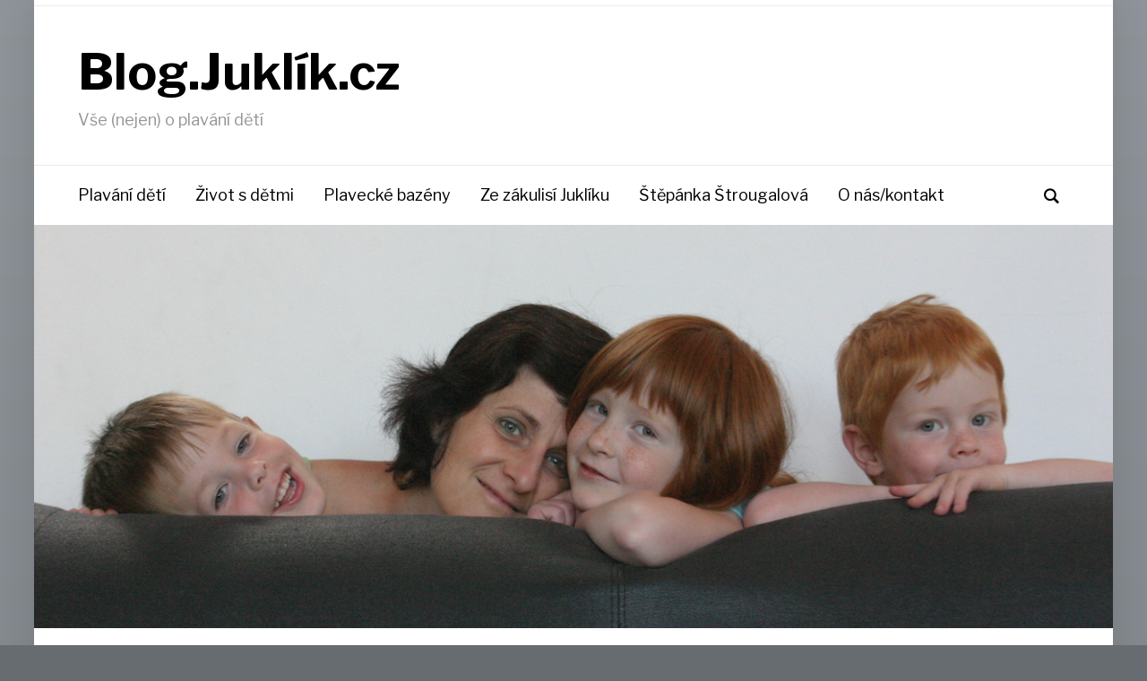

--- FILE ---
content_type: text/html; charset=UTF-8
request_url: https://blog.juklik.cz/tajemne-zimni-vecery/
body_size: 17343
content:
<!DOCTYPE html>
<html lang="cs">
<head>
    <meta charset="UTF-8">
    <meta name="viewport" content="width=device-width, initial-scale=1.0">
    <link rel="profile" href="http://gmpg.org/xfn/11">
    <link rel="pingback" href="https://blog.juklik.cz/xmlrpc.php">

    <meta name='robots' content='index, follow, max-image-preview:large, max-snippet:-1, max-video-preview:-1' />

	<!-- This site is optimized with the Yoast SEO plugin v22.6 - https://yoast.com/wordpress/plugins/seo/ -->
	<title>Tajemné zimní večery - Blog.Juklík.cz</title>
	<link rel="canonical" href="https://blog.juklik.cz/tajemne-zimni-vecery/" />
	<meta property="og:locale" content="cs_CZ" />
	<meta property="og:type" content="article" />
	<meta property="og:title" content="Tajemné zimní večery - Blog.Juklík.cz" />
	<meta property="og:description" content="Tajemné zimní večery jsou jako stvořené pro citlivá vyprávění s dětmi V přelomových měsících roku nastupuje tma překvapivě rychle. A vytváří nový prostor. Kdy jindy si najít čas na otevřená povídání s dětmi, než právě teď? Nejlépe za svitu svíček a hořících polen v krbu? Zimní měsíce – jsou to měsíce, kdy [&hellip;]" />
	<meta property="og:url" content="https://blog.juklik.cz/tajemne-zimni-vecery/" />
	<meta property="og:site_name" content="Blog.Juklík.cz" />
	<meta property="article:published_time" content="2021-01-03T16:17:37+00:00" />
	<meta property="article:modified_time" content="2021-01-10T11:14:20+00:00" />
	<meta property="og:image" content="https://blog.juklik.cz/wp-content/uploads/povidani.jpg" />
	<meta property="og:image:width" content="1250" />
	<meta property="og:image:height" content="514" />
	<meta property="og:image:type" content="image/jpeg" />
	<meta name="author" content="Štěpánka Štrougalová" />
	<meta name="twitter:card" content="summary_large_image" />
	<meta name="twitter:label1" content="Napsal(a)" />
	<meta name="twitter:data1" content="Štěpánka Štrougalová" />
	<meta name="twitter:label2" content="Odhadovaná doba čtení" />
	<meta name="twitter:data2" content="5 minut" />
	<script type="application/ld+json" class="yoast-schema-graph">{"@context":"https://schema.org","@graph":[{"@type":"WebPage","@id":"https://blog.juklik.cz/tajemne-zimni-vecery/","url":"https://blog.juklik.cz/tajemne-zimni-vecery/","name":"Tajemné zimní večery - Blog.Juklík.cz","isPartOf":{"@id":"https://blog.juklik.cz/#website"},"primaryImageOfPage":{"@id":"https://blog.juklik.cz/tajemne-zimni-vecery/#primaryimage"},"image":{"@id":"https://blog.juklik.cz/tajemne-zimni-vecery/#primaryimage"},"thumbnailUrl":"https://blog.juklik.cz/wp-content/uploads/povidani.jpg","datePublished":"2021-01-03T16:17:37+00:00","dateModified":"2021-01-10T11:14:20+00:00","author":{"@id":"https://blog.juklik.cz/#/schema/person/b034f03c35add4728355d3cb3b5c5355"},"breadcrumb":{"@id":"https://blog.juklik.cz/tajemne-zimni-vecery/#breadcrumb"},"inLanguage":"cs","potentialAction":[{"@type":"ReadAction","target":["https://blog.juklik.cz/tajemne-zimni-vecery/"]}]},{"@type":"ImageObject","inLanguage":"cs","@id":"https://blog.juklik.cz/tajemne-zimni-vecery/#primaryimage","url":"https://blog.juklik.cz/wp-content/uploads/povidani.jpg","contentUrl":"https://blog.juklik.cz/wp-content/uploads/povidani.jpg","width":1250,"height":514},{"@type":"BreadcrumbList","@id":"https://blog.juklik.cz/tajemne-zimni-vecery/#breadcrumb","itemListElement":[{"@type":"ListItem","position":1,"name":"Domů","item":"https://blog.juklik.cz/"},{"@type":"ListItem","position":2,"name":"Tajemné zimní večery"}]},{"@type":"WebSite","@id":"https://blog.juklik.cz/#website","url":"https://blog.juklik.cz/","name":"Blog.Juklík.cz","description":"Vše (nejen) o plavání dětí","potentialAction":[{"@type":"SearchAction","target":{"@type":"EntryPoint","urlTemplate":"https://blog.juklik.cz/?s={search_term_string}"},"query-input":"required name=search_term_string"}],"inLanguage":"cs"},{"@type":"Person","@id":"https://blog.juklik.cz/#/schema/person/b034f03c35add4728355d3cb3b5c5355","name":"Štěpánka Štrougalová","image":{"@type":"ImageObject","inLanguage":"cs","@id":"https://blog.juklik.cz/#/schema/person/image/","url":"https://secure.gravatar.com/avatar/d557e96e121bd203627ada7ae45808d9?s=96&d=mm&r=g","contentUrl":"https://secure.gravatar.com/avatar/d557e96e121bd203627ada7ae45808d9?s=96&d=mm&r=g","caption":"Štěpánka Štrougalová"},"url":"https://blog.juklik.cz/author/blog-juklik/"}]}</script>
	<!-- / Yoast SEO plugin. -->


<link rel='dns-prefetch' href='//secure.gravatar.com' />
<link rel='dns-prefetch' href='//fonts.googleapis.com' />
<link rel='dns-prefetch' href='//v0.wordpress.com' />
<link rel="alternate" type="application/rss+xml" title="Blog.Juklík.cz &raquo; RSS zdroj" href="https://blog.juklik.cz/feed/" />
<link rel="alternate" type="application/rss+xml" title="Blog.Juklík.cz &raquo; RSS komentářů" href="https://blog.juklik.cz/comments/feed/" />
<link rel="alternate" type="application/rss+xml" title="Blog.Juklík.cz &raquo; RSS komentářů pro Tajemné zimní večery" href="https://blog.juklik.cz/tajemne-zimni-vecery/feed/" />
<script type="text/javascript">
/* <![CDATA[ */
window._wpemojiSettings = {"baseUrl":"https:\/\/s.w.org\/images\/core\/emoji\/14.0.0\/72x72\/","ext":".png","svgUrl":"https:\/\/s.w.org\/images\/core\/emoji\/14.0.0\/svg\/","svgExt":".svg","source":{"concatemoji":"https:\/\/blog.juklik.cz\/wp-includes\/js\/wp-emoji-release.min.js?ver=6.4.7"}};
/*! This file is auto-generated */
!function(i,n){var o,s,e;function c(e){try{var t={supportTests:e,timestamp:(new Date).valueOf()};sessionStorage.setItem(o,JSON.stringify(t))}catch(e){}}function p(e,t,n){e.clearRect(0,0,e.canvas.width,e.canvas.height),e.fillText(t,0,0);var t=new Uint32Array(e.getImageData(0,0,e.canvas.width,e.canvas.height).data),r=(e.clearRect(0,0,e.canvas.width,e.canvas.height),e.fillText(n,0,0),new Uint32Array(e.getImageData(0,0,e.canvas.width,e.canvas.height).data));return t.every(function(e,t){return e===r[t]})}function u(e,t,n){switch(t){case"flag":return n(e,"\ud83c\udff3\ufe0f\u200d\u26a7\ufe0f","\ud83c\udff3\ufe0f\u200b\u26a7\ufe0f")?!1:!n(e,"\ud83c\uddfa\ud83c\uddf3","\ud83c\uddfa\u200b\ud83c\uddf3")&&!n(e,"\ud83c\udff4\udb40\udc67\udb40\udc62\udb40\udc65\udb40\udc6e\udb40\udc67\udb40\udc7f","\ud83c\udff4\u200b\udb40\udc67\u200b\udb40\udc62\u200b\udb40\udc65\u200b\udb40\udc6e\u200b\udb40\udc67\u200b\udb40\udc7f");case"emoji":return!n(e,"\ud83e\udef1\ud83c\udffb\u200d\ud83e\udef2\ud83c\udfff","\ud83e\udef1\ud83c\udffb\u200b\ud83e\udef2\ud83c\udfff")}return!1}function f(e,t,n){var r="undefined"!=typeof WorkerGlobalScope&&self instanceof WorkerGlobalScope?new OffscreenCanvas(300,150):i.createElement("canvas"),a=r.getContext("2d",{willReadFrequently:!0}),o=(a.textBaseline="top",a.font="600 32px Arial",{});return e.forEach(function(e){o[e]=t(a,e,n)}),o}function t(e){var t=i.createElement("script");t.src=e,t.defer=!0,i.head.appendChild(t)}"undefined"!=typeof Promise&&(o="wpEmojiSettingsSupports",s=["flag","emoji"],n.supports={everything:!0,everythingExceptFlag:!0},e=new Promise(function(e){i.addEventListener("DOMContentLoaded",e,{once:!0})}),new Promise(function(t){var n=function(){try{var e=JSON.parse(sessionStorage.getItem(o));if("object"==typeof e&&"number"==typeof e.timestamp&&(new Date).valueOf()<e.timestamp+604800&&"object"==typeof e.supportTests)return e.supportTests}catch(e){}return null}();if(!n){if("undefined"!=typeof Worker&&"undefined"!=typeof OffscreenCanvas&&"undefined"!=typeof URL&&URL.createObjectURL&&"undefined"!=typeof Blob)try{var e="postMessage("+f.toString()+"("+[JSON.stringify(s),u.toString(),p.toString()].join(",")+"));",r=new Blob([e],{type:"text/javascript"}),a=new Worker(URL.createObjectURL(r),{name:"wpTestEmojiSupports"});return void(a.onmessage=function(e){c(n=e.data),a.terminate(),t(n)})}catch(e){}c(n=f(s,u,p))}t(n)}).then(function(e){for(var t in e)n.supports[t]=e[t],n.supports.everything=n.supports.everything&&n.supports[t],"flag"!==t&&(n.supports.everythingExceptFlag=n.supports.everythingExceptFlag&&n.supports[t]);n.supports.everythingExceptFlag=n.supports.everythingExceptFlag&&!n.supports.flag,n.DOMReady=!1,n.readyCallback=function(){n.DOMReady=!0}}).then(function(){return e}).then(function(){var e;n.supports.everything||(n.readyCallback(),(e=n.source||{}).concatemoji?t(e.concatemoji):e.wpemoji&&e.twemoji&&(t(e.twemoji),t(e.wpemoji)))}))}((window,document),window._wpemojiSettings);
/* ]]> */
</script>
<style id='wp-emoji-styles-inline-css' type='text/css'>

	img.wp-smiley, img.emoji {
		display: inline !important;
		border: none !important;
		box-shadow: none !important;
		height: 1em !important;
		width: 1em !important;
		margin: 0 0.07em !important;
		vertical-align: -0.1em !important;
		background: none !important;
		padding: 0 !important;
	}
</style>
<link rel='stylesheet' id='wp-block-library-css' href='https://blog.juklik.cz/wp-includes/css/dist/block-library/style.min.css?ver=6.4.7' type='text/css' media='all' />
<style id='wp-block-library-inline-css' type='text/css'>
.has-text-align-justify{text-align:justify;}
</style>
<style id='wp-block-library-theme-inline-css' type='text/css'>
.wp-block-audio figcaption{color:#555;font-size:13px;text-align:center}.is-dark-theme .wp-block-audio figcaption{color:hsla(0,0%,100%,.65)}.wp-block-audio{margin:0 0 1em}.wp-block-code{border:1px solid #ccc;border-radius:4px;font-family:Menlo,Consolas,monaco,monospace;padding:.8em 1em}.wp-block-embed figcaption{color:#555;font-size:13px;text-align:center}.is-dark-theme .wp-block-embed figcaption{color:hsla(0,0%,100%,.65)}.wp-block-embed{margin:0 0 1em}.blocks-gallery-caption{color:#555;font-size:13px;text-align:center}.is-dark-theme .blocks-gallery-caption{color:hsla(0,0%,100%,.65)}.wp-block-image figcaption{color:#555;font-size:13px;text-align:center}.is-dark-theme .wp-block-image figcaption{color:hsla(0,0%,100%,.65)}.wp-block-image{margin:0 0 1em}.wp-block-pullquote{border-bottom:4px solid;border-top:4px solid;color:currentColor;margin-bottom:1.75em}.wp-block-pullquote cite,.wp-block-pullquote footer,.wp-block-pullquote__citation{color:currentColor;font-size:.8125em;font-style:normal;text-transform:uppercase}.wp-block-quote{border-left:.25em solid;margin:0 0 1.75em;padding-left:1em}.wp-block-quote cite,.wp-block-quote footer{color:currentColor;font-size:.8125em;font-style:normal;position:relative}.wp-block-quote.has-text-align-right{border-left:none;border-right:.25em solid;padding-left:0;padding-right:1em}.wp-block-quote.has-text-align-center{border:none;padding-left:0}.wp-block-quote.is-large,.wp-block-quote.is-style-large,.wp-block-quote.is-style-plain{border:none}.wp-block-search .wp-block-search__label{font-weight:700}.wp-block-search__button{border:1px solid #ccc;padding:.375em .625em}:where(.wp-block-group.has-background){padding:1.25em 2.375em}.wp-block-separator.has-css-opacity{opacity:.4}.wp-block-separator{border:none;border-bottom:2px solid;margin-left:auto;margin-right:auto}.wp-block-separator.has-alpha-channel-opacity{opacity:1}.wp-block-separator:not(.is-style-wide):not(.is-style-dots){width:100px}.wp-block-separator.has-background:not(.is-style-dots){border-bottom:none;height:1px}.wp-block-separator.has-background:not(.is-style-wide):not(.is-style-dots){height:2px}.wp-block-table{margin:0 0 1em}.wp-block-table td,.wp-block-table th{word-break:normal}.wp-block-table figcaption{color:#555;font-size:13px;text-align:center}.is-dark-theme .wp-block-table figcaption{color:hsla(0,0%,100%,.65)}.wp-block-video figcaption{color:#555;font-size:13px;text-align:center}.is-dark-theme .wp-block-video figcaption{color:hsla(0,0%,100%,.65)}.wp-block-video{margin:0 0 1em}.wp-block-template-part.has-background{margin-bottom:0;margin-top:0;padding:1.25em 2.375em}
</style>
<link rel='stylesheet' id='mediaelement-css' href='https://blog.juklik.cz/wp-includes/js/mediaelement/mediaelementplayer-legacy.min.css?ver=4.2.17' type='text/css' media='all' />
<link rel='stylesheet' id='wp-mediaelement-css' href='https://blog.juklik.cz/wp-includes/js/mediaelement/wp-mediaelement.min.css?ver=6.4.7' type='text/css' media='all' />
<style id='jetpack-sharing-buttons-style-inline-css' type='text/css'>
.jetpack-sharing-buttons__services-list{display:flex;flex-direction:row;flex-wrap:wrap;gap:0;list-style-type:none;margin:5px;padding:0}.jetpack-sharing-buttons__services-list.has-small-icon-size{font-size:12px}.jetpack-sharing-buttons__services-list.has-normal-icon-size{font-size:16px}.jetpack-sharing-buttons__services-list.has-large-icon-size{font-size:24px}.jetpack-sharing-buttons__services-list.has-huge-icon-size{font-size:36px}@media print{.jetpack-sharing-buttons__services-list{display:none!important}}.editor-styles-wrapper .wp-block-jetpack-sharing-buttons{gap:0;padding-inline-start:0}ul.jetpack-sharing-buttons__services-list.has-background{padding:1.25em 2.375em}
</style>
<style id='classic-theme-styles-inline-css' type='text/css'>
/*! This file is auto-generated */
.wp-block-button__link{color:#fff;background-color:#32373c;border-radius:9999px;box-shadow:none;text-decoration:none;padding:calc(.667em + 2px) calc(1.333em + 2px);font-size:1.125em}.wp-block-file__button{background:#32373c;color:#fff;text-decoration:none}
</style>
<style id='global-styles-inline-css' type='text/css'>
body{--wp--preset--color--black: #000000;--wp--preset--color--cyan-bluish-gray: #abb8c3;--wp--preset--color--white: #ffffff;--wp--preset--color--pale-pink: #f78da7;--wp--preset--color--vivid-red: #cf2e2e;--wp--preset--color--luminous-vivid-orange: #ff6900;--wp--preset--color--luminous-vivid-amber: #fcb900;--wp--preset--color--light-green-cyan: #7bdcb5;--wp--preset--color--vivid-green-cyan: #00d084;--wp--preset--color--pale-cyan-blue: #8ed1fc;--wp--preset--color--vivid-cyan-blue: #0693e3;--wp--preset--color--vivid-purple: #9b51e0;--wp--preset--gradient--vivid-cyan-blue-to-vivid-purple: linear-gradient(135deg,rgba(6,147,227,1) 0%,rgb(155,81,224) 100%);--wp--preset--gradient--light-green-cyan-to-vivid-green-cyan: linear-gradient(135deg,rgb(122,220,180) 0%,rgb(0,208,130) 100%);--wp--preset--gradient--luminous-vivid-amber-to-luminous-vivid-orange: linear-gradient(135deg,rgba(252,185,0,1) 0%,rgba(255,105,0,1) 100%);--wp--preset--gradient--luminous-vivid-orange-to-vivid-red: linear-gradient(135deg,rgba(255,105,0,1) 0%,rgb(207,46,46) 100%);--wp--preset--gradient--very-light-gray-to-cyan-bluish-gray: linear-gradient(135deg,rgb(238,238,238) 0%,rgb(169,184,195) 100%);--wp--preset--gradient--cool-to-warm-spectrum: linear-gradient(135deg,rgb(74,234,220) 0%,rgb(151,120,209) 20%,rgb(207,42,186) 40%,rgb(238,44,130) 60%,rgb(251,105,98) 80%,rgb(254,248,76) 100%);--wp--preset--gradient--blush-light-purple: linear-gradient(135deg,rgb(255,206,236) 0%,rgb(152,150,240) 100%);--wp--preset--gradient--blush-bordeaux: linear-gradient(135deg,rgb(254,205,165) 0%,rgb(254,45,45) 50%,rgb(107,0,62) 100%);--wp--preset--gradient--luminous-dusk: linear-gradient(135deg,rgb(255,203,112) 0%,rgb(199,81,192) 50%,rgb(65,88,208) 100%);--wp--preset--gradient--pale-ocean: linear-gradient(135deg,rgb(255,245,203) 0%,rgb(182,227,212) 50%,rgb(51,167,181) 100%);--wp--preset--gradient--electric-grass: linear-gradient(135deg,rgb(202,248,128) 0%,rgb(113,206,126) 100%);--wp--preset--gradient--midnight: linear-gradient(135deg,rgb(2,3,129) 0%,rgb(40,116,252) 100%);--wp--preset--font-size--small: 13px;--wp--preset--font-size--medium: 20px;--wp--preset--font-size--large: 36px;--wp--preset--font-size--x-large: 42px;--wp--preset--spacing--20: 0.44rem;--wp--preset--spacing--30: 0.67rem;--wp--preset--spacing--40: 1rem;--wp--preset--spacing--50: 1.5rem;--wp--preset--spacing--60: 2.25rem;--wp--preset--spacing--70: 3.38rem;--wp--preset--spacing--80: 5.06rem;--wp--preset--shadow--natural: 6px 6px 9px rgba(0, 0, 0, 0.2);--wp--preset--shadow--deep: 12px 12px 50px rgba(0, 0, 0, 0.4);--wp--preset--shadow--sharp: 6px 6px 0px rgba(0, 0, 0, 0.2);--wp--preset--shadow--outlined: 6px 6px 0px -3px rgba(255, 255, 255, 1), 6px 6px rgba(0, 0, 0, 1);--wp--preset--shadow--crisp: 6px 6px 0px rgba(0, 0, 0, 1);}:where(.is-layout-flex){gap: 0.5em;}:where(.is-layout-grid){gap: 0.5em;}body .is-layout-flow > .alignleft{float: left;margin-inline-start: 0;margin-inline-end: 2em;}body .is-layout-flow > .alignright{float: right;margin-inline-start: 2em;margin-inline-end: 0;}body .is-layout-flow > .aligncenter{margin-left: auto !important;margin-right: auto !important;}body .is-layout-constrained > .alignleft{float: left;margin-inline-start: 0;margin-inline-end: 2em;}body .is-layout-constrained > .alignright{float: right;margin-inline-start: 2em;margin-inline-end: 0;}body .is-layout-constrained > .aligncenter{margin-left: auto !important;margin-right: auto !important;}body .is-layout-constrained > :where(:not(.alignleft):not(.alignright):not(.alignfull)){max-width: var(--wp--style--global--content-size);margin-left: auto !important;margin-right: auto !important;}body .is-layout-constrained > .alignwide{max-width: var(--wp--style--global--wide-size);}body .is-layout-flex{display: flex;}body .is-layout-flex{flex-wrap: wrap;align-items: center;}body .is-layout-flex > *{margin: 0;}body .is-layout-grid{display: grid;}body .is-layout-grid > *{margin: 0;}:where(.wp-block-columns.is-layout-flex){gap: 2em;}:where(.wp-block-columns.is-layout-grid){gap: 2em;}:where(.wp-block-post-template.is-layout-flex){gap: 1.25em;}:where(.wp-block-post-template.is-layout-grid){gap: 1.25em;}.has-black-color{color: var(--wp--preset--color--black) !important;}.has-cyan-bluish-gray-color{color: var(--wp--preset--color--cyan-bluish-gray) !important;}.has-white-color{color: var(--wp--preset--color--white) !important;}.has-pale-pink-color{color: var(--wp--preset--color--pale-pink) !important;}.has-vivid-red-color{color: var(--wp--preset--color--vivid-red) !important;}.has-luminous-vivid-orange-color{color: var(--wp--preset--color--luminous-vivid-orange) !important;}.has-luminous-vivid-amber-color{color: var(--wp--preset--color--luminous-vivid-amber) !important;}.has-light-green-cyan-color{color: var(--wp--preset--color--light-green-cyan) !important;}.has-vivid-green-cyan-color{color: var(--wp--preset--color--vivid-green-cyan) !important;}.has-pale-cyan-blue-color{color: var(--wp--preset--color--pale-cyan-blue) !important;}.has-vivid-cyan-blue-color{color: var(--wp--preset--color--vivid-cyan-blue) !important;}.has-vivid-purple-color{color: var(--wp--preset--color--vivid-purple) !important;}.has-black-background-color{background-color: var(--wp--preset--color--black) !important;}.has-cyan-bluish-gray-background-color{background-color: var(--wp--preset--color--cyan-bluish-gray) !important;}.has-white-background-color{background-color: var(--wp--preset--color--white) !important;}.has-pale-pink-background-color{background-color: var(--wp--preset--color--pale-pink) !important;}.has-vivid-red-background-color{background-color: var(--wp--preset--color--vivid-red) !important;}.has-luminous-vivid-orange-background-color{background-color: var(--wp--preset--color--luminous-vivid-orange) !important;}.has-luminous-vivid-amber-background-color{background-color: var(--wp--preset--color--luminous-vivid-amber) !important;}.has-light-green-cyan-background-color{background-color: var(--wp--preset--color--light-green-cyan) !important;}.has-vivid-green-cyan-background-color{background-color: var(--wp--preset--color--vivid-green-cyan) !important;}.has-pale-cyan-blue-background-color{background-color: var(--wp--preset--color--pale-cyan-blue) !important;}.has-vivid-cyan-blue-background-color{background-color: var(--wp--preset--color--vivid-cyan-blue) !important;}.has-vivid-purple-background-color{background-color: var(--wp--preset--color--vivid-purple) !important;}.has-black-border-color{border-color: var(--wp--preset--color--black) !important;}.has-cyan-bluish-gray-border-color{border-color: var(--wp--preset--color--cyan-bluish-gray) !important;}.has-white-border-color{border-color: var(--wp--preset--color--white) !important;}.has-pale-pink-border-color{border-color: var(--wp--preset--color--pale-pink) !important;}.has-vivid-red-border-color{border-color: var(--wp--preset--color--vivid-red) !important;}.has-luminous-vivid-orange-border-color{border-color: var(--wp--preset--color--luminous-vivid-orange) !important;}.has-luminous-vivid-amber-border-color{border-color: var(--wp--preset--color--luminous-vivid-amber) !important;}.has-light-green-cyan-border-color{border-color: var(--wp--preset--color--light-green-cyan) !important;}.has-vivid-green-cyan-border-color{border-color: var(--wp--preset--color--vivid-green-cyan) !important;}.has-pale-cyan-blue-border-color{border-color: var(--wp--preset--color--pale-cyan-blue) !important;}.has-vivid-cyan-blue-border-color{border-color: var(--wp--preset--color--vivid-cyan-blue) !important;}.has-vivid-purple-border-color{border-color: var(--wp--preset--color--vivid-purple) !important;}.has-vivid-cyan-blue-to-vivid-purple-gradient-background{background: var(--wp--preset--gradient--vivid-cyan-blue-to-vivid-purple) !important;}.has-light-green-cyan-to-vivid-green-cyan-gradient-background{background: var(--wp--preset--gradient--light-green-cyan-to-vivid-green-cyan) !important;}.has-luminous-vivid-amber-to-luminous-vivid-orange-gradient-background{background: var(--wp--preset--gradient--luminous-vivid-amber-to-luminous-vivid-orange) !important;}.has-luminous-vivid-orange-to-vivid-red-gradient-background{background: var(--wp--preset--gradient--luminous-vivid-orange-to-vivid-red) !important;}.has-very-light-gray-to-cyan-bluish-gray-gradient-background{background: var(--wp--preset--gradient--very-light-gray-to-cyan-bluish-gray) !important;}.has-cool-to-warm-spectrum-gradient-background{background: var(--wp--preset--gradient--cool-to-warm-spectrum) !important;}.has-blush-light-purple-gradient-background{background: var(--wp--preset--gradient--blush-light-purple) !important;}.has-blush-bordeaux-gradient-background{background: var(--wp--preset--gradient--blush-bordeaux) !important;}.has-luminous-dusk-gradient-background{background: var(--wp--preset--gradient--luminous-dusk) !important;}.has-pale-ocean-gradient-background{background: var(--wp--preset--gradient--pale-ocean) !important;}.has-electric-grass-gradient-background{background: var(--wp--preset--gradient--electric-grass) !important;}.has-midnight-gradient-background{background: var(--wp--preset--gradient--midnight) !important;}.has-small-font-size{font-size: var(--wp--preset--font-size--small) !important;}.has-medium-font-size{font-size: var(--wp--preset--font-size--medium) !important;}.has-large-font-size{font-size: var(--wp--preset--font-size--large) !important;}.has-x-large-font-size{font-size: var(--wp--preset--font-size--x-large) !important;}
.wp-block-navigation a:where(:not(.wp-element-button)){color: inherit;}
:where(.wp-block-post-template.is-layout-flex){gap: 1.25em;}:where(.wp-block-post-template.is-layout-grid){gap: 1.25em;}
:where(.wp-block-columns.is-layout-flex){gap: 2em;}:where(.wp-block-columns.is-layout-grid){gap: 2em;}
.wp-block-pullquote{font-size: 1.5em;line-height: 1.6;}
</style>
<link rel='stylesheet' id='zoom-theme-utils-css-css' href='https://blog.juklik.cz/wp-content/themes/presence/functions/wpzoom/assets/css/theme-utils.css?ver=6.4.7' type='text/css' media='all' />
<link rel='stylesheet' id='presence-google-fonts-css' href='//fonts.googleapis.com/css?family=Libre+Franklin%3Aregular%2C700%2C700i%2Citalic%2C600&#038;subset=latin&#038;display=swap&#038;ver=6.4.7' type='text/css' media='all' />
<link rel='stylesheet' id='presence-style-css' href='https://blog.juklik.cz/wp-content/themes/presence/style.css?ver=2.0.6' type='text/css' media='all' />
<link rel='stylesheet' id='media-queries-css' href='https://blog.juklik.cz/wp-content/themes/presence/css/media-queries.css?ver=2.0.6' type='text/css' media='all' />
<link rel='stylesheet' id='presence-style-color-default-css' href='https://blog.juklik.cz/wp-content/themes/presence/styles/default.css?ver=2.0.6' type='text/css' media='all' />
<link rel='stylesheet' id='dashicons-css' href='https://blog.juklik.cz/wp-includes/css/dashicons.min.css?ver=6.4.7' type='text/css' media='all' />
<style id='jetpack_facebook_likebox-inline-css' type='text/css'>
.widget_facebook_likebox {
	overflow: hidden;
}

</style>
<link rel='stylesheet' id='wzslider-css' href='https://blog.juklik.cz/wp-content/plugins/wpzoom-shortcodes/assets/css/wzslider.css?ver=6.4.7' type='text/css' media='all' />
<link rel='stylesheet' id='wpz-shortcodes-css' href='https://blog.juklik.cz/wp-content/plugins/wpzoom-shortcodes/assets/css/shortcodes.css?ver=6.4.7' type='text/css' media='all' />
<link rel='stylesheet' id='zoom-font-awesome-css' href='https://blog.juklik.cz/wp-content/plugins/wpzoom-shortcodes/assets/css/font-awesome.min.css?ver=6.4.7' type='text/css' media='all' />
<link rel='stylesheet' id='social-logos-css' href='https://blog.juklik.cz/wp-content/plugins/jetpack/_inc/social-logos/social-logos.min.css?ver=13.4.4' type='text/css' media='all' />
<link rel='stylesheet' id='jetpack_css-css' href='https://blog.juklik.cz/wp-content/plugins/jetpack/css/jetpack.css?ver=13.4.4' type='text/css' media='all' />
<script type="text/javascript" id="jetpack_related-posts-js-extra">
/* <![CDATA[ */
var related_posts_js_options = {"post_heading":"h4"};
/* ]]> */
</script>
<script type="text/javascript" src="https://blog.juklik.cz/wp-content/plugins/jetpack/_inc/build/related-posts/related-posts.min.js?ver=20240116" id="jetpack_related-posts-js"></script>
<script type="text/javascript" src="https://blog.juklik.cz/wp-includes/js/jquery/jquery.min.js?ver=3.7.1" id="jquery-core-js"></script>
<script type="text/javascript" src="https://blog.juklik.cz/wp-includes/js/jquery/jquery-migrate.min.js?ver=3.4.1" id="jquery-migrate-js"></script>
<script type="text/javascript" src="https://blog.juklik.cz/wp-content/themes/presence/js/init.js?ver=6.4.7" id="wpzoom-init-js"></script>
<link rel="https://api.w.org/" href="https://blog.juklik.cz/wp-json/" /><link rel="alternate" type="application/json" href="https://blog.juklik.cz/wp-json/wp/v2/posts/826" /><link rel="EditURI" type="application/rsd+xml" title="RSD" href="https://blog.juklik.cz/xmlrpc.php?rsd" />
<meta name="generator" content="WordPress 6.4.7" />
<link rel='shortlink' href='https://blog.juklik.cz/?p=826' />
<link rel="alternate" type="application/json+oembed" href="https://blog.juklik.cz/wp-json/oembed/1.0/embed?url=https%3A%2F%2Fblog.juklik.cz%2Ftajemne-zimni-vecery%2F" />
<link rel="alternate" type="text/xml+oembed" href="https://blog.juklik.cz/wp-json/oembed/1.0/embed?url=https%3A%2F%2Fblog.juklik.cz%2Ftajemne-zimni-vecery%2F&#038;format=xml" />
<!-- WPZOOM Theme / Framework -->
<meta name="generator" content="Presence 2.0.6" />
<meta name="generator" content="WPZOOM Framework 1.9.8" />

<!-- Begin Theme Custom CSS -->
<style type="text/css" id="presence-custom-css">

@media screen and (min-width: 769px){body{font-size:16px;}.navbar-brand-wpz h1 a{font-size:55px;}.navbar-brand-wpz .tagline{font-size:18px;}.slides li h3, .slide-style-3 .slides li h3, .slide-style-3 .slides li h3 a{font-size:40px;}.slides .slide_button{font-size:16px;}.homepage_full .widget h3.title{font-size:26px;}.homepage_widgets .home_column h3.title{font-size:22px;}.page h1.entry-title{font-size:40px;}.single h1.entry-title{font-size:40px;}.section-title{font-size:28px;}.entry-title, .recent-posts.blog-view .post .entry-title{font-size:26px;}.readmore_button{font-size:16px;}.widget .title{font-size:20px;}.site-footer .widget .title{font-size:20px;}}
@media screen and (max-width: 768px){body{font-size:16px;}.navbar-brand-wpz h1 a{font-size:34px;}.navbar-brand-wpz .tagline{font-size:14px;}.slides li h3, .slide-style-3 .slides li h3, .slide-style-3 .slides li h3 a{font-size:36px;}.slides .slide_button{font-size:14px;}.homepage_full .widget h3.title{font-size:26px;}.homepage_widgets .home_column h3.title{font-size:22px;}.page h1.entry-title{font-size:30px;}.single h1.entry-title{font-size:30px;}.section-title{font-size:24px;}.entry-title, .recent-posts.blog-view .post .entry-title{font-size:24px;}.readmore_button{font-size:16px;}.widget .title{font-size:20px;}.site-footer .widget .title{font-size:20px;}}
@media screen and (max-width: 480px){body{font-size:16px;}.navbar-brand-wpz h1 a{font-size:26px;}.navbar-brand-wpz .tagline{font-size:14px;}.slides li h3, .slide-style-3 .slides li h3, .slide-style-3 .slides li h3 a{font-size:22px;}.slides .slide_button{font-size:14px;}.homepage_full .widget h3.title{font-size:20px;}.homepage_widgets .home_column h3.title{font-size:20px;}.page h1.entry-title{font-size:28px;}.single h1.entry-title{font-size:28px;}.section-title{font-size:22px;}.entry-title, .recent-posts.blog-view .post .entry-title{font-size:22px;}.readmore_button{font-size:16px;}.widget .title{font-size:20px;}.site-footer .widget .title{font-size:20px;}}
</style>
<!-- End Theme Custom CSS -->
</head>


<body class="post-template-default single single-post postid-826 single-format-standard wpz_layout_boxed">

    <div class="page-wrap">

        <header class="site-header">

            <nav class="top-navbar" role="navigation">

                <div class="inner-wrap">

                    <div class="header_social">
                        
                    </div>

                    <div id="navbar-top">

                        
                    </div><!-- #navbar-top -->

                </div><!-- /.inner-wrap -->

            </nav><!-- .navbar -->

            <div class="clear"></div>

            <div class="brand-wrap left">

                <div class="inner-wrap">

                    <div class="navbar-brand-wpz">

                            <h1>
                            <a href="https://blog.juklik.cz" title="Vše (nejen) o plavání dětí">Blog.Juklík.cz</a>
                            </h1>
                        <p class="tagline">Vše (nejen) o plavání dětí</p>

                    </div><!-- .navbar-brand-wpz -->


                    
                </div><!-- .inner-wrap -->

            </div><!-- .brand-wrap -->


            <nav class="main-navbar left" role="navigation">

                <div class="inner-wrap">

                    <div id="sb-search" class="sb-search">
                        <form method="get" id="searchform" action="https://blog.juklik.cz/">
	<input type="search" class="sb-search-input" placeholder="Enter your keywords..."  name="s" id="s" />
    <input type="submit" id="searchsubmit" class="sb-search-submit" value="Search" />
    <span class="sb-icon-search"></span>
</form>                    </div>

                    <div class="navbar-header-main">
                        
                    </div>

                    <div id="navbar-main">

                        <div class="menu-hlavni-menu-container"><ul id="menu-hlavni-menu" class="navbar-wpz dropdown sf-menu"><li id="menu-item-47" class="menu-item menu-item-type-taxonomy menu-item-object-category menu-item-47"><a href="https://blog.juklik.cz/rubrika/plavani-deti/">Plavání dětí</a></li>
<li id="menu-item-48" class="menu-item menu-item-type-taxonomy menu-item-object-category current-post-ancestor current-menu-parent current-post-parent menu-item-48"><a href="https://blog.juklik.cz/rubrika/zivot-s-detmi/">Život s dětmi</a></li>
<li id="menu-item-49" class="menu-item menu-item-type-taxonomy menu-item-object-category menu-item-49"><a href="https://blog.juklik.cz/rubrika/plavecke-bazeny/">Plavecké bazény</a></li>
<li id="menu-item-184" class="menu-item menu-item-type-taxonomy menu-item-object-category menu-item-184"><a href="https://blog.juklik.cz/rubrika/ze-zakulisi-jukliku/">Ze zákulisí Juklíku</a></li>
<li id="menu-item-50" class="menu-item menu-item-type-post_type menu-item-object-post menu-item-50"><a href="https://blog.juklik.cz/stepanka-strougalova-jeji-vodni-pribehy/">Štěpánka Štrougalová</a></li>
<li id="menu-item-53" class="menu-item menu-item-type-post_type menu-item-object-page menu-item-53"><a href="https://blog.juklik.cz/o-nas/">O nás/kontakt</a></li>
</ul></div>

                    </div><!-- #navbar-main -->

                </div><!-- .inner-wrap -->

            </nav><!-- .main-navbar -->

            <div class="clear"></div>

        </header><!-- .site-header -->

        <div class="inner-wrap">

</div><!-- /.inner-wrap -->




    
        <div class="entry-cover" style="background-image:url('https://blog.juklik.cz/wp-content/uploads/povidani.jpg')"></div>

    

    <div class="inner-wrap">

        <main id="main" class="site-main" role="main">


                <div class="content-area">

                    <article id="post-826" class="post-826 post type-post status-publish format-standard has-post-thumbnail hentry category-zivot-s-detmi">


    <header class="entry-header">

        <h1 class="entry-title fn">Tajemné zimní večery</h1>
        <div class="entry-meta">
            <span class="entry-author">Written by <a href="https://blog.juklik.cz/author/blog-juklik/" title="Příspěvky od Štěpánka Štrougalová" rel="author">Štěpánka Štrougalová</a></span>
            
            <span class="entry-category">in <a href="https://blog.juklik.cz/rubrika/zivot-s-detmi/" rel="category tag">Život s dětmi</a></span>
                    </div>

    </header><!-- .entry-header -->


    <div class="entry-content">
        <h1>Tajemné zimní večery jsou jako stvořené pro citlivá vyprávění s dětmi</h1>
<h2><b>V přelomových měsících roku nastupuje tma překvapivě rychle. A vytváří nový prostor. Kdy jindy si najít čas na otevřená povídání s dětmi, než právě teď? Nejlépe za svitu svíček a hořících polen v krbu? </b></h2>
<p>Zimní měsíce – jsou to měsíce, kdy je brzy tma, ale také měsíce, kdy můžeme dlouhé večery prozářit třpytivými světýlky, která k zimě patří, tajemnými světýlky svíček či praskajícím ohněm v krbu. A večery si vyšperkujeme lahodným kakaem s čepicí šlehačky, dobrým čajem, svařeným vínem nebo moštem s kousky skořice a hřebíčku. A můžeme se schovat s dětmi pod peřinu a vyprávět si. Je totiž správná doba na to, otevřít s dětmi i témata, na která při běžném shonu tak nějak nezbývá čas. A nebojme se otevřít i citlivější témata.</p>
<p>Pro společné téma se můžeme nechat inspirovat dětmi nebo sami můžeme nějaké téma načít. Nebo se můžeme nechat inspirovat dalšími nápady.</p>
<p>Pod každým tématem nabízíme jednotlivé body, na které můžeme hledat společně odpověď.</p>
<h3><b>Strach</b></h3>
<p>Nechraňme dítě před strachem. Naopak. Naučme dítě strach vnímat. Pojmenovat ho. Přijmout. Naučit se s ním zacházet (nakreslit ho, zmačkat, spálit, pojmenovat ho vtipným jménem&#8230;). Nikoliv s ním bojovat.</p>
<h3><b>Finanční gramotnost</b></h3>
<p>Zrovna v prosinci roku 2020 a v době svátků se toto téma velmi hodí. Zkusme hledat odpovědi na otázku ohledně kapesného (výše, od jakého věku, za co se kapesné utrácí), zda si pořídit pokladničku a peněženku, co je výdej, jak se peníze dostanou na kartu, bavme se o tom, že každý měsíc jsou povinné poplatky za vodu, energie, nájem. Dítě by mělo vědět, že vydělat peníze je nelehký úkol, ale ještě těžší je s nimi dobře hospodařit.</p>
<h3><b>Součástí života je i smrt</b></h3>
<p>Nejsme schopni smrt před dětmi schovat. A děti si ji potřebují odžít stejně jako dospělí. Děti se se smrtí setkávají v pohádkách i při hře. Dítě není na téma smrti nikdy malé. Záleží jen na našem obrovském citu, na tom, jaká budeme volit slova, a na věku dítěte, jak hluboko ve vysvětlování budeme zacházet. Lhát v této oblasti se opravdu nevyplácí. Od nás, rodičů, dítě potřebuje vědět odpovědi na všechny otázky a jen pravdivé odpovědi pro něj budou bezpečnou oporou. A pláč je naprosto přirozený. Ten dětský, ale i ten náš, dospělácký. Je zbytečné schovávat tyto emoce. Je dobré je poznat a pochopit. A pojmenovat. Můžeme před dítětem plakat nebo mu řekneme zcela konkrétně: „Je mi teď opravdu smutno, chce se mi plakat, chci být sama, zalezu si na chvilku pod peřinu a za chvilku přijdu.“</p>
<p>&nbsp;</p>
<h3><b>První pomoc</b></h3>
<p>Vyprávějme si, jak je lidské tělo neuvěřitelně krásně poskládané. Jak příroda zařídila bezpečnost pro všechny vnitřní orgány, jak je chráněn mozek, jak je nejdůležitější orgán uschován v domečku vytvořeném z hrudního koše… Ale také jak malá nepozornost stačí, aby došlo k úrazu. Ale pokud se člověk naučí nepanikařit a zvládne základy první pomoci, může se pokusit vše napravit.</p>
<p><a href="https://blog.juklik.cz/wp-content/uploads/povidani2.jpg"><img fetchpriority="high" decoding="async" data-attachment-id="829" data-permalink="https://blog.juklik.cz/tajemne-zimni-vecery/povidani2/" data-orig-file="https://blog.juklik.cz/wp-content/uploads/povidani2.jpg" data-orig-size="1250,534" data-comments-opened="1" data-image-meta="{&quot;aperture&quot;:&quot;6.7&quot;,&quot;credit&quot;:&quot;&quot;,&quot;camera&quot;:&quot;Canon EOS 10D&quot;,&quot;caption&quot;:&quot;&quot;,&quot;created_timestamp&quot;:&quot;1277633244&quot;,&quot;copyright&quot;:&quot;&quot;,&quot;focal_length&quot;:&quot;48&quot;,&quot;iso&quot;:&quot;1600&quot;,&quot;shutter_speed&quot;:&quot;0.008&quot;,&quot;title&quot;:&quot;&quot;,&quot;orientation&quot;:&quot;1&quot;}" data-image-title="povidani2" data-image-description="" data-image-caption="" data-medium-file="https://blog.juklik.cz/wp-content/uploads/povidani2-300x128.jpg" data-large-file="https://blog.juklik.cz/wp-content/uploads/povidani2-1024x437.jpg" class="aligncenter size-large wp-image-829" src="https://blog.juklik.cz/wp-content/uploads/povidani2-1024x437.jpg" alt="" width="800" height="341" srcset="https://blog.juklik.cz/wp-content/uploads/povidani2-1024x437.jpg 1024w, https://blog.juklik.cz/wp-content/uploads/povidani2-300x128.jpg 300w, https://blog.juklik.cz/wp-content/uploads/povidani2-768x328.jpg 768w, https://blog.juklik.cz/wp-content/uploads/povidani2-129x55.jpg 129w, https://blog.juklik.cz/wp-content/uploads/povidani2-800x342.jpg 800w, https://blog.juklik.cz/wp-content/uploads/povidani2.jpg 1250w" sizes="(max-width: 800px) 100vw, 800px" /></a></p>
<h3><b>Jak vzniká miminko, jak přichází na svět</b></h3>
<p>Děti umí být spontánní, a tak tento věk nepropásněme. Odpovídejme dětem konkrétně na jejich otázky, naučme se pojmenovat pohlavní orgány, vyprávějme si o tom, které doteky jsou vhodné, a které jsou již za hranicí… Důležité je, aby k nám dítě mělo důvěru. Aby vědělo, že se na nás může kdykoli obrátit. Jde zde především o emoční záležitost. Ve školce, škole a na internetu se děti dozvědí pouze fakta. Důvěra k nám je zcela zásadní.</p>
<h3><b>Láska. Zamilovanost.</b></h3>
<p>Vyprávějme si o tom, jaké bylo první setkání nás – rodičů. Jak jsme se zamilovali, jak jsme se na dítě těšili, když bylo v bříšku. Nebraňme se zamilovaným pohledům a dotykům s partnerem před dětmi. Je přeci hezké, když dítě vidí, že se máme rádi. Nechme dítě vyprávět, jak po něm (po vašem synovi) Rozárka z druhé lavice pokukuje a posílá mu psaníčka&#8230;.</p>
<h2><b>5 doporučení pro povídání:</b></h2>
<p>1. Nechme děti mluvit jejich slovy.</p>
<p>2. Ať vypráví, co k danému tématu cítí.</p>
<p>3. Ať řeknou, zda dokážou najít řešení a odpovědi na otázky, které je napadají.</p>
<p>4. Vyprávějme jim o svých pocitech i o tom, jaká jsme zkoušeli řešení. A zda jsme byli v řešení úspěšní, či jsme museli hledat jiná. A klidně se pochlubme i tím, že až páté řešení bylo to správné.</p>
<p>5. Pokud se s dětmi začneme o intimních tématech bavit ještě v době, kdy se nestydí, máme vyhráno.</p>
<h3>A víte, co je hezké? Máme jednu pusu a dvě uši. Asi z toho důvodu, abychom víc poslouchali a méně mluvili. No, asi to tak je. V přítomnosti dětí určitě. Přeji vám, ať k vašim uším doputuje co nejvíc hezkých melodických slov, která vyvolají úsměv.</h3>
<p><em>Štěpánka Štrougalová a tým Juklíku</em></p>
<div class="sharedaddy sd-sharing-enabled"><div class="robots-nocontent sd-block sd-social sd-social-icon sd-sharing"><h3 class="sd-title">Share this:</h3><div class="sd-content"><ul><li class="share-facebook"><a rel="nofollow noopener noreferrer" data-shared="sharing-facebook-826" class="share-facebook sd-button share-icon no-text" href="https://blog.juklik.cz/tajemne-zimni-vecery/?share=facebook" target="_blank" title="Click to share on Facebook" ><span></span><span class="sharing-screen-reader-text">Click to share on Facebook (Opens in new window)</span></a></li><li class="share-twitter"><a rel="nofollow noopener noreferrer" data-shared="sharing-twitter-826" class="share-twitter sd-button share-icon no-text" href="https://blog.juklik.cz/tajemne-zimni-vecery/?share=twitter" target="_blank" title="Click to share on Twitter" ><span></span><span class="sharing-screen-reader-text">Click to share on Twitter (Opens in new window)</span></a></li><li class="share-jetpack-whatsapp"><a rel="nofollow noopener noreferrer" data-shared="" class="share-jetpack-whatsapp sd-button share-icon no-text" href="https://blog.juklik.cz/tajemne-zimni-vecery/?share=jetpack-whatsapp" target="_blank" title="Click to share on WhatsApp" ><span></span><span class="sharing-screen-reader-text">Click to share on WhatsApp (Opens in new window)</span></a></li><li class="share-print"><a rel="nofollow noopener noreferrer" data-shared="" class="share-print sd-button share-icon no-text" href="https://blog.juklik.cz/tajemne-zimni-vecery/#print" target="_blank" title="Click to print" ><span></span><span class="sharing-screen-reader-text">Click to print (Opens in new window)</span></a></li><li class="share-email"><a rel="nofollow noopener noreferrer" data-shared="" class="share-email sd-button share-icon no-text" href="mailto:?subject=%5BShared%20Post%5D%20Tajemn%C3%A9%20zimn%C3%AD%20ve%C4%8Dery&body=https%3A%2F%2Fblog.juklik.cz%2Ftajemne-zimni-vecery%2F&share=email" target="_blank" title="Click to email a link to a friend" data-email-share-error-title="Do you have email set up?" data-email-share-error-text="If you&#039;re having problems sharing via email, you might not have email set up for your browser. You may need to create a new email yourself." data-email-share-nonce="c6671182cd" data-email-share-track-url="https://blog.juklik.cz/tajemne-zimni-vecery/?share=email"><span></span><span class="sharing-screen-reader-text">Click to email a link to a friend (Opens in new window)</span></a></li><li class="share-end"></li></ul></div></div></div>
<div id='jp-relatedposts' class='jp-relatedposts' >
	
</div>
        <div class="clear"></div>

        

    </div><!-- .entry-content -->



        

        
            
        
        <div class="clear"></div>

        

        


</article><!-- #post-## -->
                    
                        <div id="comments">




	<div id="respond" class="comment-respond">
		<h3 id="reply-title" class="comment-reply-title">Leave a Comment <small><a rel="nofollow" id="cancel-comment-reply-link" href="/tajemne-zimni-vecery/#respond" style="display:none;">Cancel</a></small></h3><form action="https://blog.juklik.cz/wp-comments-post.php" method="post" id="commentform" class="comment-form" novalidate><p class="comment-notes"><span id="email-notes">Vaše e-mailová adresa nebude zveřejněna.</span> <span class="required-field-message">Vyžadované informace jsou označeny <span class="required">*</span></span></p><p class="comment-form-comment"><label for="comment">Message</label> <textarea id="comment" name="comment" cols="35" rows="5" aria-required="true" class="required"></textarea></p><div class="clear"></div><div class="form_fields clearfix"><p class="comment-form-author"><label for="author">Name</label> <input id="author" name="author" type="text" value="" size="30" aria-required='true' class="required" /><span class="required_lab">*</span></p>
<p class="comment-form-email"><label for="email">Email Address</label> <input id="email" name="email" type="text" value="" size="30" aria-required='true' class="required email" /><span class="required_lab">*</span></p>
<p class="comment-form-url"><label for="url">Website</label> <input id="url" name="url" type="text" value="" size="30" aria-required='true' /></p></div><div class="clear"></div>
<p class="form-submit"><input name="submit" type="submit" id="submit" class="submit" value="Post Comment" /> <input type='hidden' name='comment_post_ID' value='826' id='comment_post_ID' />
<input type='hidden' name='comment_parent' id='comment_parent' value='0' />
</p><p style="display: none;"><input type="hidden" id="akismet_comment_nonce" name="akismet_comment_nonce" value="8ecd99b965" /></p><p style="display: none !important;" class="akismet-fields-container" data-prefix="ak_"><label>&#916;<textarea name="ak_hp_textarea" cols="45" rows="8" maxlength="100"></textarea></label><input type="hidden" id="ak_js_1" name="ak_js" value="123"/><script>document.getElementById( "ak_js_1" ).setAttribute( "value", ( new Date() ).getTime() );</script></p></form>	</div><!-- #respond -->
	
</div><!-- #comments -->
                    
                </div>

            
            
<div id="sidebar" class="site-sidebar">

    
    <div class="widget feature-posts" id="wpzoom-feature-posts-2"><h3 class="title">Nejnovější příspěvky</h3><ul class="feature-posts-list"><li>
            
                <div class="post-thumb">
                    <a href="https://blog.juklik.cz/trampolina-je-skvela-zabava-ale-musi-byt-bezpecna/"><img width="360" height="240" src="https://blog.juklik.cz/wp-content/uploads/IMG_5062-360x240.jpeg" class="attachment-recent-thumbnail size-recent-thumbnail wp-post-image" alt="" decoding="async" loading="lazy" data-attachment-id="861" data-permalink="https://blog.juklik.cz/trampolina-je-skvela-zabava-ale-musi-byt-bezpecna/img_5062/" data-orig-file="https://blog.juklik.cz/wp-content/uploads/IMG_5062.jpeg" data-orig-size="960,1280" data-comments-opened="1" data-image-meta="{&quot;aperture&quot;:&quot;2.4&quot;,&quot;credit&quot;:&quot;&quot;,&quot;camera&quot;:&quot;iPhone 5&quot;,&quot;caption&quot;:&quot;&quot;,&quot;created_timestamp&quot;:&quot;1436385385&quot;,&quot;copyright&quot;:&quot;&quot;,&quot;focal_length&quot;:&quot;4.12&quot;,&quot;iso&quot;:&quot;50&quot;,&quot;shutter_speed&quot;:&quot;0.00191938579655&quot;,&quot;title&quot;:&quot;&quot;,&quot;orientation&quot;:&quot;1&quot;}" data-image-title="IMG_5062" data-image-description="" data-image-caption="" data-medium-file="https://blog.juklik.cz/wp-content/uploads/IMG_5062-225x300.jpeg" data-large-file="https://blog.juklik.cz/wp-content/uploads/IMG_5062-768x1024.jpeg" /></a>
                </div>

            
            <div class="post-content">

                <h3><a href="https://blog.juklik.cz/trampolina-je-skvela-zabava-ale-musi-byt-bezpecna/">Trampolíná je skvělá zábava, ale musí být bezpečná!</a></h3>
                
            </div><!-- /.post-content-->

            <div class="clear"></div></li><li>
            
                <div class="post-thumb">
                    <a href="https://blog.juklik.cz/tajemne-zimni-vecery/"><img width="360" height="240" src="https://blog.juklik.cz/wp-content/uploads/povidani-360x240.jpg" class="attachment-recent-thumbnail size-recent-thumbnail wp-post-image" alt="" decoding="async" loading="lazy" data-attachment-id="831" data-permalink="https://blog.juklik.cz/tajemne-zimni-vecery/povidani/" data-orig-file="https://blog.juklik.cz/wp-content/uploads/povidani.jpg" data-orig-size="1250,514" data-comments-opened="1" data-image-meta="{&quot;aperture&quot;:&quot;5.6&quot;,&quot;credit&quot;:&quot;&quot;,&quot;camera&quot;:&quot;Canon EOS 10D&quot;,&quot;caption&quot;:&quot;&quot;,&quot;created_timestamp&quot;:&quot;1277633321&quot;,&quot;copyright&quot;:&quot;&quot;,&quot;focal_length&quot;:&quot;40&quot;,&quot;iso&quot;:&quot;1600&quot;,&quot;shutter_speed&quot;:&quot;0.008&quot;,&quot;title&quot;:&quot;&quot;,&quot;orientation&quot;:&quot;1&quot;}" data-image-title="povidani" data-image-description="" data-image-caption="" data-medium-file="https://blog.juklik.cz/wp-content/uploads/povidani-300x123.jpg" data-large-file="https://blog.juklik.cz/wp-content/uploads/povidani-1024x421.jpg" /></a>
                </div>

            
            <div class="post-content">

                <h3><a href="https://blog.juklik.cz/tajemne-zimni-vecery/">Tajemné zimní večery</a></h3>
                
            </div><!-- /.post-content-->

            <div class="clear"></div></li><li>
            
                <div class="post-thumb">
                    <a href="https://blog.juklik.cz/11-tipu-na-promenu-detskeho-pokojick/"><img width="360" height="240" src="https://blog.juklik.cz/wp-content/uploads/MG_2478-360x240.jpeg" class="attachment-recent-thumbnail size-recent-thumbnail wp-post-image" alt="" decoding="async" loading="lazy" srcset="https://blog.juklik.cz/wp-content/uploads/MG_2478-360x240.jpeg 360w, https://blog.juklik.cz/wp-content/uploads/MG_2478-300x200.jpeg 300w, https://blog.juklik.cz/wp-content/uploads/MG_2478-1024x682.jpeg 1024w, https://blog.juklik.cz/wp-content/uploads/MG_2478-768x512.jpeg 768w, https://blog.juklik.cz/wp-content/uploads/MG_2478-83x55.jpeg 83w, https://blog.juklik.cz/wp-content/uploads/MG_2478-800x533.jpeg 800w, https://blog.juklik.cz/wp-content/uploads/MG_2478.jpeg 1280w" sizes="(max-width: 360px) 100vw, 360px" data-attachment-id="807" data-permalink="https://blog.juklik.cz/11-tipu-na-promenu-detskeho-pokojick/_mg_2478/" data-orig-file="https://blog.juklik.cz/wp-content/uploads/MG_2478.jpeg" data-orig-size="1280,853" data-comments-opened="1" data-image-meta="{&quot;aperture&quot;:&quot;14&quot;,&quot;credit&quot;:&quot;&quot;,&quot;camera&quot;:&quot;Canon EOS 5D&quot;,&quot;caption&quot;:&quot;&quot;,&quot;created_timestamp&quot;:&quot;1245063919&quot;,&quot;copyright&quot;:&quot;Copyright (C) 2009 DreamLab3&quot;,&quot;focal_length&quot;:&quot;75&quot;,&quot;iso&quot;:&quot;125&quot;,&quot;shutter_speed&quot;:&quot;0.00625&quot;,&quot;title&quot;:&quot;&quot;,&quot;orientation&quot;:&quot;0&quot;}" data-image-title="_MG_2478" data-image-description="" data-image-caption="" data-medium-file="https://blog.juklik.cz/wp-content/uploads/MG_2478-300x200.jpeg" data-large-file="https://blog.juklik.cz/wp-content/uploads/MG_2478-1024x682.jpeg" /></a>
                </div>

            
            <div class="post-content">

                <h3><a href="https://blog.juklik.cz/11-tipu-na-promenu-detskeho-pokojick/">11 tipů na proměnu dětského pokojíčku</a></h3>
                
            </div><!-- /.post-content-->

            <div class="clear"></div></li><li>
            
                <div class="post-thumb">
                    <a href="https://blog.juklik.cz/euforie-pri-skoku-do-vody/"><img width="360" height="240" src="https://blog.juklik.cz/wp-content/uploads/skoky_velka-360x240.jpg" class="attachment-recent-thumbnail size-recent-thumbnail wp-post-image" alt="" decoding="async" loading="lazy" srcset="https://blog.juklik.cz/wp-content/uploads/skoky_velka-360x240.jpg 360w, https://blog.juklik.cz/wp-content/uploads/skoky_velka-300x200.jpg 300w, https://blog.juklik.cz/wp-content/uploads/skoky_velka-1024x682.jpg 1024w, https://blog.juklik.cz/wp-content/uploads/skoky_velka-768x512.jpg 768w, https://blog.juklik.cz/wp-content/uploads/skoky_velka-83x55.jpg 83w, https://blog.juklik.cz/wp-content/uploads/skoky_velka-800x533.jpg 800w, https://blog.juklik.cz/wp-content/uploads/skoky_velka.jpg 1250w" sizes="(max-width: 360px) 100vw, 360px" data-attachment-id="794" data-permalink="https://blog.juklik.cz/euforie-pri-skoku-do-vody/skoky_velka/" data-orig-file="https://blog.juklik.cz/wp-content/uploads/skoky_velka.jpg" data-orig-size="1250,833" data-comments-opened="1" data-image-meta="{&quot;aperture&quot;:&quot;3.2&quot;,&quot;credit&quot;:&quot;FAUST&quot;,&quot;camera&quot;:&quot;Canon EOS-1D X&quot;,&quot;caption&quot;:&quot;&quot;,&quot;created_timestamp&quot;:&quot;1479040404&quot;,&quot;copyright&quot;:&quot;FAUST&quot;,&quot;focal_length&quot;:&quot;85&quot;,&quot;iso&quot;:&quot;2000&quot;,&quot;shutter_speed&quot;:&quot;0.003125&quot;,&quot;title&quot;:&quot;&quot;,&quot;orientation&quot;:&quot;1&quot;}" data-image-title="skoky_velka" data-image-description="" data-image-caption="" data-medium-file="https://blog.juklik.cz/wp-content/uploads/skoky_velka-300x200.jpg" data-large-file="https://blog.juklik.cz/wp-content/uploads/skoky_velka-1024x682.jpg" /></a>
                </div>

            
            <div class="post-content">

                <h3><a href="https://blog.juklik.cz/euforie-pri-skoku-do-vody/">Euforie při skoku do vody</a></h3>
                
            </div><!-- /.post-content-->

            <div class="clear"></div></li><li>
            
                <div class="post-thumb">
                    <a href="https://blog.juklik.cz/uz-je-cas-na-solo-cestu-do-skoly/"><img width="360" height="240" src="https://blog.juklik.cz/wp-content/uploads/cesta-do-skoly-velka-360x240.jpg" class="attachment-recent-thumbnail size-recent-thumbnail wp-post-image" alt="" decoding="async" loading="lazy" data-attachment-id="787" data-permalink="https://blog.juklik.cz/uz-je-cas-na-solo-cestu-do-skoly/cesta-do-skoly-velka/" data-orig-file="https://blog.juklik.cz/wp-content/uploads/cesta-do-skoly-velka.jpg" data-orig-size="1250,954" data-comments-opened="1" data-image-meta="{&quot;aperture&quot;:&quot;4.5&quot;,&quot;credit&quot;:&quot;&quot;,&quot;camera&quot;:&quot;NIKON D3300&quot;,&quot;caption&quot;:&quot;&quot;,&quot;created_timestamp&quot;:&quot;1441045285&quot;,&quot;copyright&quot;:&quot;&quot;,&quot;focal_length&quot;:&quot;35&quot;,&quot;iso&quot;:&quot;400&quot;,&quot;shutter_speed&quot;:&quot;0.0125&quot;,&quot;title&quot;:&quot;&quot;,&quot;orientation&quot;:&quot;1&quot;}" data-image-title="cesta do skoly velka" data-image-description="" data-image-caption="" data-medium-file="https://blog.juklik.cz/wp-content/uploads/cesta-do-skoly-velka-300x229.jpg" data-large-file="https://blog.juklik.cz/wp-content/uploads/cesta-do-skoly-velka-1024x782.jpg" /></a>
                </div>

            
            <div class="post-content">

                <h3><a href="https://blog.juklik.cz/uz-je-cas-na-solo-cestu-do-skoly/">Už je čas na &#8222;sólo&#8220; cestu do školy?</a></h3>
                
            </div><!-- /.post-content-->

            <div class="clear"></div></li><li>
            
                <div class="post-thumb">
                    <a href="https://blog.juklik.cz/stripky-radosti/"><img width="360" height="240" src="https://blog.juklik.cz/wp-content/uploads/pampeiska-360x240.jpeg" class="attachment-recent-thumbnail size-recent-thumbnail wp-post-image" alt="" decoding="async" loading="lazy" data-attachment-id="771" data-permalink="https://blog.juklik.cz/stripky-radosti/cof/" data-orig-file="https://blog.juklik.cz/wp-content/uploads/pampeiska.jpeg" data-orig-size="960,1280" data-comments-opened="1" data-image-meta="{&quot;aperture&quot;:&quot;2.2&quot;,&quot;credit&quot;:&quot;&quot;,&quot;camera&quot;:&quot;FRD-L19&quot;,&quot;caption&quot;:&quot;cof&quot;,&quot;created_timestamp&quot;:&quot;1495916442&quot;,&quot;copyright&quot;:&quot;&quot;,&quot;focal_length&quot;:&quot;4.5&quot;,&quot;iso&quot;:&quot;50&quot;,&quot;shutter_speed&quot;:&quot;0.00128400003776&quot;,&quot;title&quot;:&quot;cof&quot;,&quot;orientation&quot;:&quot;1&quot;}" data-image-title="" data-image-description="" data-image-caption="" data-medium-file="https://blog.juklik.cz/wp-content/uploads/pampeiska-225x300.jpeg" data-large-file="https://blog.juklik.cz/wp-content/uploads/pampeiska-768x1024.jpeg" /></a>
                </div>

            
            <div class="post-content">

                <h3><a href="https://blog.juklik.cz/stripky-radosti/">Střípky radosti</a></h3>
                
            </div><!-- /.post-content-->

            <div class="clear"></div></li></ul><div class="clear"></div><div class="clear"></div></div><div class="widget widget_facebook_likebox" id="facebook-likebox-2"><h3 class="title"><a href="https://www.facebook.com/Juklik/">Jsme i na Facebooku!</a></h3>		<div id="fb-root"></div>
		<div class="fb-page" data-href="https://www.facebook.com/Juklik/" data-width="340"  data-height="432" data-hide-cover="false" data-show-facepile="true" data-tabs="false" data-hide-cta="false" data-small-header="false">
		<div class="fb-xfbml-parse-ignore"><blockquote cite="https://www.facebook.com/Juklik/"><a href="https://www.facebook.com/Juklik/">Jsme i na Facebooku!</a></blockquote></div>
		</div>
		<div class="clear"></div></div>
    </div>

        </main><!-- #main -->


    <div class="clear"></div>

    </div><!-- .inner-wrap -->

    <footer id="colophon" class="site-footer" role="contentinfo">

        <div class="inner-wrap">

            

            

            <div class="site-info">

                <p class="copyright">Copyright &copy; 2025 Blog.Juklík.cz</p>

                <p class="designed-by">Designed by <a href="https://www.wpzoom.com/" target="_blank" rel="designer">WPZOOM</a></p>

            </div><!-- .site-info -->

        </div>

    </footer><!-- #colophon -->

</div><!-- .page-wrap -->

<script>(function($){$(document).ready(function(){});})(jQuery);</script>		<div id="jp-carousel-loading-overlay">
			<div id="jp-carousel-loading-wrapper">
				<span id="jp-carousel-library-loading">&nbsp;</span>
			</div>
		</div>
		<div class="jp-carousel-overlay" style="display: none;">

		<div class="jp-carousel-container">
			<!-- The Carousel Swiper -->
			<div
				class="jp-carousel-wrap swiper-container jp-carousel-swiper-container jp-carousel-transitions"
				itemscope
				itemtype="https://schema.org/ImageGallery">
				<div class="jp-carousel swiper-wrapper"></div>
				<div class="jp-swiper-button-prev swiper-button-prev">
					<svg width="25" height="24" viewBox="0 0 25 24" fill="none" xmlns="http://www.w3.org/2000/svg">
						<mask id="maskPrev" mask-type="alpha" maskUnits="userSpaceOnUse" x="8" y="6" width="9" height="12">
							<path d="M16.2072 16.59L11.6496 12L16.2072 7.41L14.8041 6L8.8335 12L14.8041 18L16.2072 16.59Z" fill="white"/>
						</mask>
						<g mask="url(#maskPrev)">
							<rect x="0.579102" width="23.8823" height="24" fill="#FFFFFF"/>
						</g>
					</svg>
				</div>
				<div class="jp-swiper-button-next swiper-button-next">
					<svg width="25" height="24" viewBox="0 0 25 24" fill="none" xmlns="http://www.w3.org/2000/svg">
						<mask id="maskNext" mask-type="alpha" maskUnits="userSpaceOnUse" x="8" y="6" width="8" height="12">
							<path d="M8.59814 16.59L13.1557 12L8.59814 7.41L10.0012 6L15.9718 12L10.0012 18L8.59814 16.59Z" fill="white"/>
						</mask>
						<g mask="url(#maskNext)">
							<rect x="0.34375" width="23.8822" height="24" fill="#FFFFFF"/>
						</g>
					</svg>
				</div>
			</div>
			<!-- The main close buton -->
			<div class="jp-carousel-close-hint">
				<svg width="25" height="24" viewBox="0 0 25 24" fill="none" xmlns="http://www.w3.org/2000/svg">
					<mask id="maskClose" mask-type="alpha" maskUnits="userSpaceOnUse" x="5" y="5" width="15" height="14">
						<path d="M19.3166 6.41L17.9135 5L12.3509 10.59L6.78834 5L5.38525 6.41L10.9478 12L5.38525 17.59L6.78834 19L12.3509 13.41L17.9135 19L19.3166 17.59L13.754 12L19.3166 6.41Z" fill="white"/>
					</mask>
					<g mask="url(#maskClose)">
						<rect x="0.409668" width="23.8823" height="24" fill="#FFFFFF"/>
					</g>
				</svg>
			</div>
			<!-- Image info, comments and meta -->
			<div class="jp-carousel-info">
				<div class="jp-carousel-info-footer">
					<div class="jp-carousel-pagination-container">
						<div class="jp-swiper-pagination swiper-pagination"></div>
						<div class="jp-carousel-pagination"></div>
					</div>
					<div class="jp-carousel-photo-title-container">
						<h2 class="jp-carousel-photo-caption"></h2>
					</div>
					<div class="jp-carousel-photo-icons-container">
						<a href="#" class="jp-carousel-icon-btn jp-carousel-icon-info" aria-label="Toggle photo metadata visibility">
							<span class="jp-carousel-icon">
								<svg width="25" height="24" viewBox="0 0 25 24" fill="none" xmlns="http://www.w3.org/2000/svg">
									<mask id="maskInfo" mask-type="alpha" maskUnits="userSpaceOnUse" x="2" y="2" width="21" height="20">
										<path fill-rule="evenodd" clip-rule="evenodd" d="M12.7537 2C7.26076 2 2.80273 6.48 2.80273 12C2.80273 17.52 7.26076 22 12.7537 22C18.2466 22 22.7046 17.52 22.7046 12C22.7046 6.48 18.2466 2 12.7537 2ZM11.7586 7V9H13.7488V7H11.7586ZM11.7586 11V17H13.7488V11H11.7586ZM4.79292 12C4.79292 16.41 8.36531 20 12.7537 20C17.142 20 20.7144 16.41 20.7144 12C20.7144 7.59 17.142 4 12.7537 4C8.36531 4 4.79292 7.59 4.79292 12Z" fill="white"/>
									</mask>
									<g mask="url(#maskInfo)">
										<rect x="0.8125" width="23.8823" height="24" fill="#FFFFFF"/>
									</g>
								</svg>
							</span>
						</a>
												<a href="#" class="jp-carousel-icon-btn jp-carousel-icon-comments" aria-label="Toggle photo comments visibility">
							<span class="jp-carousel-icon">
								<svg width="25" height="24" viewBox="0 0 25 24" fill="none" xmlns="http://www.w3.org/2000/svg">
									<mask id="maskComments" mask-type="alpha" maskUnits="userSpaceOnUse" x="2" y="2" width="21" height="20">
										<path fill-rule="evenodd" clip-rule="evenodd" d="M4.3271 2H20.2486C21.3432 2 22.2388 2.9 22.2388 4V16C22.2388 17.1 21.3432 18 20.2486 18H6.31729L2.33691 22V4C2.33691 2.9 3.2325 2 4.3271 2ZM6.31729 16H20.2486V4H4.3271V18L6.31729 16Z" fill="white"/>
									</mask>
									<g mask="url(#maskComments)">
										<rect x="0.34668" width="23.8823" height="24" fill="#FFFFFF"/>
									</g>
								</svg>

								<span class="jp-carousel-has-comments-indicator" aria-label="This image has comments."></span>
							</span>
						</a>
											</div>
				</div>
				<div class="jp-carousel-info-extra">
					<div class="jp-carousel-info-content-wrapper">
						<div class="jp-carousel-photo-title-container">
							<h2 class="jp-carousel-photo-title"></h2>
						</div>
						<div class="jp-carousel-comments-wrapper">
															<div id="jp-carousel-comments-loading">
									<span>Loading Comments...</span>
								</div>
								<div class="jp-carousel-comments"></div>
								<div id="jp-carousel-comment-form-container">
									<span id="jp-carousel-comment-form-spinner">&nbsp;</span>
									<div id="jp-carousel-comment-post-results"></div>
																														<form id="jp-carousel-comment-form">
												<label for="jp-carousel-comment-form-comment-field" class="screen-reader-text">Write a Comment...</label>
												<textarea
													name="comment"
													class="jp-carousel-comment-form-field jp-carousel-comment-form-textarea"
													id="jp-carousel-comment-form-comment-field"
													placeholder="Write a Comment..."
												></textarea>
												<div id="jp-carousel-comment-form-submit-and-info-wrapper">
													<div id="jp-carousel-comment-form-commenting-as">
																													<fieldset>
																<label for="jp-carousel-comment-form-email-field">Email (Required)</label>
																<input type="text" name="email" class="jp-carousel-comment-form-field jp-carousel-comment-form-text-field" id="jp-carousel-comment-form-email-field" />
															</fieldset>
															<fieldset>
																<label for="jp-carousel-comment-form-author-field">Name (Required)</label>
																<input type="text" name="author" class="jp-carousel-comment-form-field jp-carousel-comment-form-text-field" id="jp-carousel-comment-form-author-field" />
															</fieldset>
															<fieldset>
																<label for="jp-carousel-comment-form-url-field">Website</label>
																<input type="text" name="url" class="jp-carousel-comment-form-field jp-carousel-comment-form-text-field" id="jp-carousel-comment-form-url-field" />
															</fieldset>
																											</div>
													<input
														type="submit"
														name="submit"
														class="jp-carousel-comment-form-button"
														id="jp-carousel-comment-form-button-submit"
														value="Post Comment" />
												</div>
											</form>
																											</div>
													</div>
						<div class="jp-carousel-image-meta">
							<div class="jp-carousel-title-and-caption">
								<div class="jp-carousel-photo-info">
									<h3 class="jp-carousel-caption" itemprop="caption description"></h3>
								</div>

								<div class="jp-carousel-photo-description"></div>
							</div>
							<ul class="jp-carousel-image-exif" style="display: none;"></ul>
							<a class="jp-carousel-image-download" href="#" target="_blank" style="display: none;">
								<svg width="25" height="24" viewBox="0 0 25 24" fill="none" xmlns="http://www.w3.org/2000/svg">
									<mask id="mask0" mask-type="alpha" maskUnits="userSpaceOnUse" x="3" y="3" width="19" height="18">
										<path fill-rule="evenodd" clip-rule="evenodd" d="M5.84615 5V19H19.7775V12H21.7677V19C21.7677 20.1 20.8721 21 19.7775 21H5.84615C4.74159 21 3.85596 20.1 3.85596 19V5C3.85596 3.9 4.74159 3 5.84615 3H12.8118V5H5.84615ZM14.802 5V3H21.7677V10H19.7775V6.41L9.99569 16.24L8.59261 14.83L18.3744 5H14.802Z" fill="white"/>
									</mask>
									<g mask="url(#mask0)">
										<rect x="0.870605" width="23.8823" height="24" fill="#FFFFFF"/>
									</g>
								</svg>
								<span class="jp-carousel-download-text"></span>
							</a>
							<div class="jp-carousel-image-map" style="display: none;"></div>
						</div>
					</div>
				</div>
			</div>
		</div>

		</div>
		
	<script type="text/javascript">
		window.WPCOM_sharing_counts = {"https:\/\/blog.juklik.cz\/tajemne-zimni-vecery\/":826};
	</script>
				<script type="text/javascript" src="https://blog.juklik.cz/wp-includes/js/comment-reply.min.js?ver=6.4.7" id="comment-reply-js" async="async" data-wp-strategy="async"></script>
<script type="text/javascript" src="https://blog.juklik.cz/wp-content/themes/presence/js/jquery.slicknav.min.js?ver=2.0.6" id="slicknav-js"></script>
<script type="text/javascript" src="https://blog.juklik.cz/wp-content/themes/presence/js/flickity.pkgd.min.js?ver=2.0.6" id="flickity-js"></script>
<script type="text/javascript" src="https://blog.juklik.cz/wp-content/themes/presence/js/jquery.fitvids.js?ver=2.0.6" id="fitvids-js"></script>
<script type="text/javascript" src="https://blog.juklik.cz/wp-content/themes/presence/js/flexslider.js?ver=2.0.6" id="flexslider-js"></script>
<script type="text/javascript" src="https://blog.juklik.cz/wp-includes/js/underscore.min.js?ver=1.13.4" id="underscore-js"></script>
<script type="text/javascript" src="https://blog.juklik.cz/wp-content/themes/presence/js/retina.min.js?ver=2.0.6" id="retina-js"></script>
<script type="text/javascript" src="https://blog.juklik.cz/wp-content/themes/presence/js/superfish.min.js?ver=2.0.6" id="superfish-js"></script>
<script type="text/javascript" src="https://blog.juklik.cz/wp-content/themes/presence/js/search_button.js?ver=2.0.6" id="search_button-js"></script>
<script type="text/javascript" id="presence-script-js-extra">
/* <![CDATA[ */
var zoomOptions = {"slideshow_auto":"1","slideshow_speed":"2500"};
/* ]]> */
</script>
<script type="text/javascript" src="https://blog.juklik.cz/wp-content/themes/presence/js/functions.js?ver=2.0.6" id="presence-script-js"></script>
<script type="text/javascript" id="jetpack-facebook-embed-js-extra">
/* <![CDATA[ */
var jpfbembed = {"appid":"249643311490","locale":"cs_CZ"};
/* ]]> */
</script>
<script type="text/javascript" src="https://blog.juklik.cz/wp-content/plugins/jetpack/_inc/build/facebook-embed.min.js?ver=13.4.4" id="jetpack-facebook-embed-js"></script>
<script type="text/javascript" src="https://blog.juklik.cz/wp-content/plugins/wpzoom-shortcodes/assets/js/galleria.js" id="galleria-js"></script>
<script type="text/javascript" src="https://blog.juklik.cz/wp-content/plugins/wpzoom-shortcodes/assets/js/wzslider.js" id="wzslider-js"></script>
<script type="text/javascript" id="jetpack-carousel-js-extra">
/* <![CDATA[ */
var jetpackSwiperLibraryPath = {"url":"https:\/\/blog.juklik.cz\/wp-content\/plugins\/jetpack\/_inc\/build\/carousel\/swiper-bundle.min.js"};
var jetpackCarouselStrings = {"widths":[370,700,1000,1200,1400,2000],"is_logged_in":"","lang":"cs","ajaxurl":"https:\/\/blog.juklik.cz\/wp-admin\/admin-ajax.php","nonce":"3d8454a959","display_exif":"1","display_comments":"1","single_image_gallery":"1","single_image_gallery_media_file":"","background_color":"black","comment":"Comment","post_comment":"Post Comment","write_comment":"Write a Comment...","loading_comments":"Loading Comments...","download_original":"View full size <span class=\"photo-size\">{0}<span class=\"photo-size-times\">\u00d7<\/span>{1}<\/span>","no_comment_text":"Please be sure to submit some text with your comment.","no_comment_email":"Please provide an email address to comment.","no_comment_author":"Please provide your name to comment.","comment_post_error":"Sorry, but there was an error posting your comment. Please try again later.","comment_approved":"Your comment was approved.","comment_unapproved":"Your comment is in moderation.","camera":"Camera","aperture":"Aperture","shutter_speed":"Shutter Speed","focal_length":"Focal Length","copyright":"Copyright","comment_registration":"0","require_name_email":"1","login_url":"https:\/\/blog.juklik.cz\/wp-login.php?redirect_to=https%3A%2F%2Fblog.juklik.cz%2Ftajemne-zimni-vecery%2F","blog_id":"1","meta_data":["camera","aperture","shutter_speed","focal_length","copyright"]};
/* ]]> */
</script>
<script type="text/javascript" src="https://blog.juklik.cz/wp-content/plugins/jetpack/_inc/build/carousel/jetpack-carousel.min.js?ver=13.4.4" id="jetpack-carousel-js"></script>
<script defer type="text/javascript" src="https://blog.juklik.cz/wp-content/plugins/akismet/_inc/akismet-frontend.js?ver=1715171374" id="akismet-frontend-js"></script>
<script type="text/javascript" id="sharing-js-js-extra">
/* <![CDATA[ */
var sharing_js_options = {"lang":"en","counts":"1","is_stats_active":""};
/* ]]> */
</script>
<script type="text/javascript" src="https://blog.juklik.cz/wp-content/plugins/jetpack/_inc/build/sharedaddy/sharing.min.js?ver=13.4.4" id="sharing-js-js"></script>
<script type="text/javascript" id="sharing-js-js-after">
/* <![CDATA[ */
var windowOpen;
			( function () {
				function matches( el, sel ) {
					return !! (
						el.matches && el.matches( sel ) ||
						el.msMatchesSelector && el.msMatchesSelector( sel )
					);
				}

				document.body.addEventListener( 'click', function ( event ) {
					if ( ! event.target ) {
						return;
					}

					var el;
					if ( matches( event.target, 'a.share-facebook' ) ) {
						el = event.target;
					} else if ( event.target.parentNode && matches( event.target.parentNode, 'a.share-facebook' ) ) {
						el = event.target.parentNode;
					}

					if ( el ) {
						event.preventDefault();

						// If there's another sharing window open, close it.
						if ( typeof windowOpen !== 'undefined' ) {
							windowOpen.close();
						}
						windowOpen = window.open( el.getAttribute( 'href' ), 'wpcomfacebook', 'menubar=1,resizable=1,width=600,height=400' );
						return false;
					}
				} );
			} )();
var windowOpen;
			( function () {
				function matches( el, sel ) {
					return !! (
						el.matches && el.matches( sel ) ||
						el.msMatchesSelector && el.msMatchesSelector( sel )
					);
				}

				document.body.addEventListener( 'click', function ( event ) {
					if ( ! event.target ) {
						return;
					}

					var el;
					if ( matches( event.target, 'a.share-twitter' ) ) {
						el = event.target;
					} else if ( event.target.parentNode && matches( event.target.parentNode, 'a.share-twitter' ) ) {
						el = event.target.parentNode;
					}

					if ( el ) {
						event.preventDefault();

						// If there's another sharing window open, close it.
						if ( typeof windowOpen !== 'undefined' ) {
							windowOpen.close();
						}
						windowOpen = window.open( el.getAttribute( 'href' ), 'wpcomtwitter', 'menubar=1,resizable=1,width=600,height=350' );
						return false;
					}
				} );
			} )();
/* ]]> */
</script>

</body>
</html>